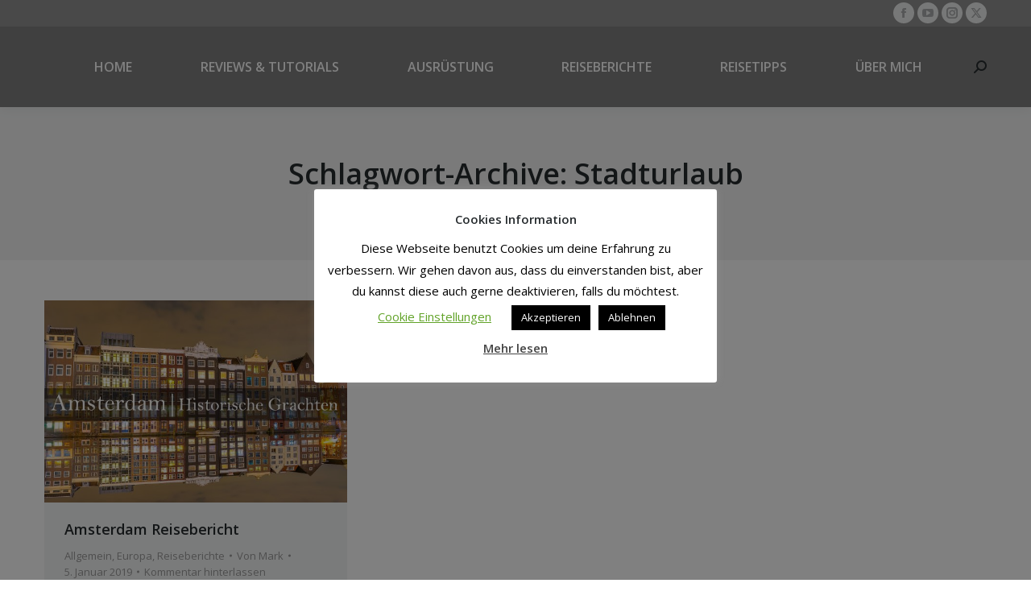

--- FILE ---
content_type: text/html; charset=UTF-8
request_url: http://markdeu.com/tag/stadturlaub/
body_size: 17469
content:
<!DOCTYPE html>
<!--[if !(IE 6) | !(IE 7) | !(IE 8)  ]><!-->
<html lang="de-DE" class="no-js">
<!--<![endif]-->
<head>
	<meta charset="UTF-8" />
		<meta name="theme-color" content="#0ca2e0"/>	<link rel="profile" href="https://gmpg.org/xfn/11" />
	<meta name='robots' content='index, follow, max-image-preview:large, max-snippet:-1, max-video-preview:-1' />

	<!-- This site is optimized with the Yoast SEO plugin v23.3 - https://yoast.com/wordpress/plugins/seo/ -->
	<title>Stadturlaub Archive - MarkDeu Photography</title>
	<link rel="canonical" href="https://markdeu.com/tag/stadturlaub/" />
	<meta property="og:locale" content="de_DE" />
	<meta property="og:type" content="article" />
	<meta property="og:title" content="Stadturlaub Archive - MarkDeu Photography" />
	<meta property="og:url" content="https://markdeu.com/tag/stadturlaub/" />
	<meta property="og:site_name" content="MarkDeu Photography" />
	<meta name="twitter:card" content="summary_large_image" />
	<meta name="twitter:site" content="@markdeu" />
	<script type="application/ld+json" class="yoast-schema-graph">{"@context":"https://schema.org","@graph":[{"@type":"CollectionPage","@id":"https://markdeu.com/tag/stadturlaub/","url":"https://markdeu.com/tag/stadturlaub/","name":"Stadturlaub Archive - MarkDeu Photography","isPartOf":{"@id":"https://markdeu.com/#website"},"primaryImageOfPage":{"@id":"https://markdeu.com/tag/stadturlaub/#primaryimage"},"image":{"@id":"https://markdeu.com/tag/stadturlaub/#primaryimage"},"thumbnailUrl":"https://markdeu.com/wp-content/uploads/2018/12/Amsterdam-Sehenswürdikgeiten-Reisebericht.jpg","breadcrumb":{"@id":"https://markdeu.com/tag/stadturlaub/#breadcrumb"},"inLanguage":"de-DE"},{"@type":"ImageObject","inLanguage":"de-DE","@id":"https://markdeu.com/tag/stadturlaub/#primaryimage","url":"https://markdeu.com/wp-content/uploads/2018/12/Amsterdam-Sehenswürdikgeiten-Reisebericht.jpg","contentUrl":"https://markdeu.com/wp-content/uploads/2018/12/Amsterdam-Sehenswürdikgeiten-Reisebericht.jpg","width":2000,"height":1333,"caption":"Amsterdam-Sehenswürdikgeiten-Reisebericht"},{"@type":"BreadcrumbList","@id":"https://markdeu.com/tag/stadturlaub/#breadcrumb","itemListElement":[{"@type":"ListItem","position":1,"name":"Home","item":"https://markdeu.com/"},{"@type":"ListItem","position":2,"name":"Stadturlaub"}]},{"@type":"WebSite","@id":"https://markdeu.com/#website","url":"https://markdeu.com/","name":"MarkDeu Photography","description":"Reiseberichte | Reviews | Fotografieren lernen","potentialAction":[{"@type":"SearchAction","target":{"@type":"EntryPoint","urlTemplate":"https://markdeu.com/?s={search_term_string}"},"query-input":"required name=search_term_string"}],"inLanguage":"de-DE"}]}</script>
	<!-- / Yoast SEO plugin. -->


<link rel='dns-prefetch' href='//maps.googleapis.com' />
<link rel='dns-prefetch' href='//fonts.googleapis.com' />
<link rel="alternate" type="application/rss+xml" title="MarkDeu Photography &raquo; Feed" href="https://markdeu.com/feed/" />
<link rel="alternate" type="application/rss+xml" title="MarkDeu Photography &raquo; Kommentar-Feed" href="https://markdeu.com/comments/feed/" />
<link rel="alternate" type="application/rss+xml" title="MarkDeu Photography &raquo; Stadturlaub Schlagwort-Feed" href="https://markdeu.com/tag/stadturlaub/feed/" />
<link rel='stylesheet' id='sbi_styles-css' href='http://markdeu.com/wp-content/plugins/instagram-feed/css/sbi-styles.min.css?ver=6.5.0' media='all' />
<link rel='stylesheet' id='wp-block-library-css' href='http://markdeu.com/wp-includes/css/dist/block-library/style.min.css?ver=6.6.1' media='all' />
<style id='wp-block-library-theme-inline-css'>
.wp-block-audio :where(figcaption){color:#555;font-size:13px;text-align:center}.is-dark-theme .wp-block-audio :where(figcaption){color:#ffffffa6}.wp-block-audio{margin:0 0 1em}.wp-block-code{border:1px solid #ccc;border-radius:4px;font-family:Menlo,Consolas,monaco,monospace;padding:.8em 1em}.wp-block-embed :where(figcaption){color:#555;font-size:13px;text-align:center}.is-dark-theme .wp-block-embed :where(figcaption){color:#ffffffa6}.wp-block-embed{margin:0 0 1em}.blocks-gallery-caption{color:#555;font-size:13px;text-align:center}.is-dark-theme .blocks-gallery-caption{color:#ffffffa6}:root :where(.wp-block-image figcaption){color:#555;font-size:13px;text-align:center}.is-dark-theme :root :where(.wp-block-image figcaption){color:#ffffffa6}.wp-block-image{margin:0 0 1em}.wp-block-pullquote{border-bottom:4px solid;border-top:4px solid;color:currentColor;margin-bottom:1.75em}.wp-block-pullquote cite,.wp-block-pullquote footer,.wp-block-pullquote__citation{color:currentColor;font-size:.8125em;font-style:normal;text-transform:uppercase}.wp-block-quote{border-left:.25em solid;margin:0 0 1.75em;padding-left:1em}.wp-block-quote cite,.wp-block-quote footer{color:currentColor;font-size:.8125em;font-style:normal;position:relative}.wp-block-quote.has-text-align-right{border-left:none;border-right:.25em solid;padding-left:0;padding-right:1em}.wp-block-quote.has-text-align-center{border:none;padding-left:0}.wp-block-quote.is-large,.wp-block-quote.is-style-large,.wp-block-quote.is-style-plain{border:none}.wp-block-search .wp-block-search__label{font-weight:700}.wp-block-search__button{border:1px solid #ccc;padding:.375em .625em}:where(.wp-block-group.has-background){padding:1.25em 2.375em}.wp-block-separator.has-css-opacity{opacity:.4}.wp-block-separator{border:none;border-bottom:2px solid;margin-left:auto;margin-right:auto}.wp-block-separator.has-alpha-channel-opacity{opacity:1}.wp-block-separator:not(.is-style-wide):not(.is-style-dots){width:100px}.wp-block-separator.has-background:not(.is-style-dots){border-bottom:none;height:1px}.wp-block-separator.has-background:not(.is-style-wide):not(.is-style-dots){height:2px}.wp-block-table{margin:0 0 1em}.wp-block-table td,.wp-block-table th{word-break:normal}.wp-block-table :where(figcaption){color:#555;font-size:13px;text-align:center}.is-dark-theme .wp-block-table :where(figcaption){color:#ffffffa6}.wp-block-video :where(figcaption){color:#555;font-size:13px;text-align:center}.is-dark-theme .wp-block-video :where(figcaption){color:#ffffffa6}.wp-block-video{margin:0 0 1em}:root :where(.wp-block-template-part.has-background){margin-bottom:0;margin-top:0;padding:1.25em 2.375em}
</style>
<style id='classic-theme-styles-inline-css'>
/*! This file is auto-generated */
.wp-block-button__link{color:#fff;background-color:#32373c;border-radius:9999px;box-shadow:none;text-decoration:none;padding:calc(.667em + 2px) calc(1.333em + 2px);font-size:1.125em}.wp-block-file__button{background:#32373c;color:#fff;text-decoration:none}
</style>
<style id='global-styles-inline-css'>
:root{--wp--preset--aspect-ratio--square: 1;--wp--preset--aspect-ratio--4-3: 4/3;--wp--preset--aspect-ratio--3-4: 3/4;--wp--preset--aspect-ratio--3-2: 3/2;--wp--preset--aspect-ratio--2-3: 2/3;--wp--preset--aspect-ratio--16-9: 16/9;--wp--preset--aspect-ratio--9-16: 9/16;--wp--preset--color--black: #000000;--wp--preset--color--cyan-bluish-gray: #abb8c3;--wp--preset--color--white: #FFF;--wp--preset--color--pale-pink: #f78da7;--wp--preset--color--vivid-red: #cf2e2e;--wp--preset--color--luminous-vivid-orange: #ff6900;--wp--preset--color--luminous-vivid-amber: #fcb900;--wp--preset--color--light-green-cyan: #7bdcb5;--wp--preset--color--vivid-green-cyan: #00d084;--wp--preset--color--pale-cyan-blue: #8ed1fc;--wp--preset--color--vivid-cyan-blue: #0693e3;--wp--preset--color--vivid-purple: #9b51e0;--wp--preset--color--accent: #0ca2e0;--wp--preset--color--dark-gray: #111;--wp--preset--color--light-gray: #767676;--wp--preset--gradient--vivid-cyan-blue-to-vivid-purple: linear-gradient(135deg,rgba(6,147,227,1) 0%,rgb(155,81,224) 100%);--wp--preset--gradient--light-green-cyan-to-vivid-green-cyan: linear-gradient(135deg,rgb(122,220,180) 0%,rgb(0,208,130) 100%);--wp--preset--gradient--luminous-vivid-amber-to-luminous-vivid-orange: linear-gradient(135deg,rgba(252,185,0,1) 0%,rgba(255,105,0,1) 100%);--wp--preset--gradient--luminous-vivid-orange-to-vivid-red: linear-gradient(135deg,rgba(255,105,0,1) 0%,rgb(207,46,46) 100%);--wp--preset--gradient--very-light-gray-to-cyan-bluish-gray: linear-gradient(135deg,rgb(238,238,238) 0%,rgb(169,184,195) 100%);--wp--preset--gradient--cool-to-warm-spectrum: linear-gradient(135deg,rgb(74,234,220) 0%,rgb(151,120,209) 20%,rgb(207,42,186) 40%,rgb(238,44,130) 60%,rgb(251,105,98) 80%,rgb(254,248,76) 100%);--wp--preset--gradient--blush-light-purple: linear-gradient(135deg,rgb(255,206,236) 0%,rgb(152,150,240) 100%);--wp--preset--gradient--blush-bordeaux: linear-gradient(135deg,rgb(254,205,165) 0%,rgb(254,45,45) 50%,rgb(107,0,62) 100%);--wp--preset--gradient--luminous-dusk: linear-gradient(135deg,rgb(255,203,112) 0%,rgb(199,81,192) 50%,rgb(65,88,208) 100%);--wp--preset--gradient--pale-ocean: linear-gradient(135deg,rgb(255,245,203) 0%,rgb(182,227,212) 50%,rgb(51,167,181) 100%);--wp--preset--gradient--electric-grass: linear-gradient(135deg,rgb(202,248,128) 0%,rgb(113,206,126) 100%);--wp--preset--gradient--midnight: linear-gradient(135deg,rgb(2,3,129) 0%,rgb(40,116,252) 100%);--wp--preset--font-size--small: 13px;--wp--preset--font-size--medium: 20px;--wp--preset--font-size--large: 36px;--wp--preset--font-size--x-large: 42px;--wp--preset--spacing--20: 0.44rem;--wp--preset--spacing--30: 0.67rem;--wp--preset--spacing--40: 1rem;--wp--preset--spacing--50: 1.5rem;--wp--preset--spacing--60: 2.25rem;--wp--preset--spacing--70: 3.38rem;--wp--preset--spacing--80: 5.06rem;--wp--preset--shadow--natural: 6px 6px 9px rgba(0, 0, 0, 0.2);--wp--preset--shadow--deep: 12px 12px 50px rgba(0, 0, 0, 0.4);--wp--preset--shadow--sharp: 6px 6px 0px rgba(0, 0, 0, 0.2);--wp--preset--shadow--outlined: 6px 6px 0px -3px rgba(255, 255, 255, 1), 6px 6px rgba(0, 0, 0, 1);--wp--preset--shadow--crisp: 6px 6px 0px rgba(0, 0, 0, 1);}:where(.is-layout-flex){gap: 0.5em;}:where(.is-layout-grid){gap: 0.5em;}body .is-layout-flex{display: flex;}.is-layout-flex{flex-wrap: wrap;align-items: center;}.is-layout-flex > :is(*, div){margin: 0;}body .is-layout-grid{display: grid;}.is-layout-grid > :is(*, div){margin: 0;}:where(.wp-block-columns.is-layout-flex){gap: 2em;}:where(.wp-block-columns.is-layout-grid){gap: 2em;}:where(.wp-block-post-template.is-layout-flex){gap: 1.25em;}:where(.wp-block-post-template.is-layout-grid){gap: 1.25em;}.has-black-color{color: var(--wp--preset--color--black) !important;}.has-cyan-bluish-gray-color{color: var(--wp--preset--color--cyan-bluish-gray) !important;}.has-white-color{color: var(--wp--preset--color--white) !important;}.has-pale-pink-color{color: var(--wp--preset--color--pale-pink) !important;}.has-vivid-red-color{color: var(--wp--preset--color--vivid-red) !important;}.has-luminous-vivid-orange-color{color: var(--wp--preset--color--luminous-vivid-orange) !important;}.has-luminous-vivid-amber-color{color: var(--wp--preset--color--luminous-vivid-amber) !important;}.has-light-green-cyan-color{color: var(--wp--preset--color--light-green-cyan) !important;}.has-vivid-green-cyan-color{color: var(--wp--preset--color--vivid-green-cyan) !important;}.has-pale-cyan-blue-color{color: var(--wp--preset--color--pale-cyan-blue) !important;}.has-vivid-cyan-blue-color{color: var(--wp--preset--color--vivid-cyan-blue) !important;}.has-vivid-purple-color{color: var(--wp--preset--color--vivid-purple) !important;}.has-black-background-color{background-color: var(--wp--preset--color--black) !important;}.has-cyan-bluish-gray-background-color{background-color: var(--wp--preset--color--cyan-bluish-gray) !important;}.has-white-background-color{background-color: var(--wp--preset--color--white) !important;}.has-pale-pink-background-color{background-color: var(--wp--preset--color--pale-pink) !important;}.has-vivid-red-background-color{background-color: var(--wp--preset--color--vivid-red) !important;}.has-luminous-vivid-orange-background-color{background-color: var(--wp--preset--color--luminous-vivid-orange) !important;}.has-luminous-vivid-amber-background-color{background-color: var(--wp--preset--color--luminous-vivid-amber) !important;}.has-light-green-cyan-background-color{background-color: var(--wp--preset--color--light-green-cyan) !important;}.has-vivid-green-cyan-background-color{background-color: var(--wp--preset--color--vivid-green-cyan) !important;}.has-pale-cyan-blue-background-color{background-color: var(--wp--preset--color--pale-cyan-blue) !important;}.has-vivid-cyan-blue-background-color{background-color: var(--wp--preset--color--vivid-cyan-blue) !important;}.has-vivid-purple-background-color{background-color: var(--wp--preset--color--vivid-purple) !important;}.has-black-border-color{border-color: var(--wp--preset--color--black) !important;}.has-cyan-bluish-gray-border-color{border-color: var(--wp--preset--color--cyan-bluish-gray) !important;}.has-white-border-color{border-color: var(--wp--preset--color--white) !important;}.has-pale-pink-border-color{border-color: var(--wp--preset--color--pale-pink) !important;}.has-vivid-red-border-color{border-color: var(--wp--preset--color--vivid-red) !important;}.has-luminous-vivid-orange-border-color{border-color: var(--wp--preset--color--luminous-vivid-orange) !important;}.has-luminous-vivid-amber-border-color{border-color: var(--wp--preset--color--luminous-vivid-amber) !important;}.has-light-green-cyan-border-color{border-color: var(--wp--preset--color--light-green-cyan) !important;}.has-vivid-green-cyan-border-color{border-color: var(--wp--preset--color--vivid-green-cyan) !important;}.has-pale-cyan-blue-border-color{border-color: var(--wp--preset--color--pale-cyan-blue) !important;}.has-vivid-cyan-blue-border-color{border-color: var(--wp--preset--color--vivid-cyan-blue) !important;}.has-vivid-purple-border-color{border-color: var(--wp--preset--color--vivid-purple) !important;}.has-vivid-cyan-blue-to-vivid-purple-gradient-background{background: var(--wp--preset--gradient--vivid-cyan-blue-to-vivid-purple) !important;}.has-light-green-cyan-to-vivid-green-cyan-gradient-background{background: var(--wp--preset--gradient--light-green-cyan-to-vivid-green-cyan) !important;}.has-luminous-vivid-amber-to-luminous-vivid-orange-gradient-background{background: var(--wp--preset--gradient--luminous-vivid-amber-to-luminous-vivid-orange) !important;}.has-luminous-vivid-orange-to-vivid-red-gradient-background{background: var(--wp--preset--gradient--luminous-vivid-orange-to-vivid-red) !important;}.has-very-light-gray-to-cyan-bluish-gray-gradient-background{background: var(--wp--preset--gradient--very-light-gray-to-cyan-bluish-gray) !important;}.has-cool-to-warm-spectrum-gradient-background{background: var(--wp--preset--gradient--cool-to-warm-spectrum) !important;}.has-blush-light-purple-gradient-background{background: var(--wp--preset--gradient--blush-light-purple) !important;}.has-blush-bordeaux-gradient-background{background: var(--wp--preset--gradient--blush-bordeaux) !important;}.has-luminous-dusk-gradient-background{background: var(--wp--preset--gradient--luminous-dusk) !important;}.has-pale-ocean-gradient-background{background: var(--wp--preset--gradient--pale-ocean) !important;}.has-electric-grass-gradient-background{background: var(--wp--preset--gradient--electric-grass) !important;}.has-midnight-gradient-background{background: var(--wp--preset--gradient--midnight) !important;}.has-small-font-size{font-size: var(--wp--preset--font-size--small) !important;}.has-medium-font-size{font-size: var(--wp--preset--font-size--medium) !important;}.has-large-font-size{font-size: var(--wp--preset--font-size--large) !important;}.has-x-large-font-size{font-size: var(--wp--preset--font-size--x-large) !important;}
:where(.wp-block-post-template.is-layout-flex){gap: 1.25em;}:where(.wp-block-post-template.is-layout-grid){gap: 1.25em;}
:where(.wp-block-columns.is-layout-flex){gap: 2em;}:where(.wp-block-columns.is-layout-grid){gap: 2em;}
:root :where(.wp-block-pullquote){font-size: 1.5em;line-height: 1.6;}
</style>
<link rel='stylesheet' id='cookie-law-info-css' href='http://markdeu.com/wp-content/plugins/cookie-law-info/legacy/public/css/cookie-law-info-public.css?ver=3.2.6' media='all' />
<link rel='stylesheet' id='cookie-law-info-gdpr-css' href='http://markdeu.com/wp-content/plugins/cookie-law-info/legacy/public/css/cookie-law-info-gdpr.css?ver=3.2.6' media='all' />
<link rel='stylesheet' id='stcr-font-awesome-css' href='http://markdeu.com/wp-content/plugins/subscribe-to-comments-reloaded/includes/css/font-awesome.min.css?ver=6.6.1' media='all' />
<link rel='stylesheet' id='stcr-style-css' href='http://markdeu.com/wp-content/plugins/subscribe-to-comments-reloaded/includes/css/stcr-style.css?ver=6.6.1' media='all' />
<link rel='stylesheet' id='the7-font-css' href='http://markdeu.com/wp-content/themes/dt-the7/fonts/icomoon-the7-font/icomoon-the7-font.min.css?ver=11.16.0.1' media='all' />
<link rel='stylesheet' id='the7-awesome-fonts-css' href='http://markdeu.com/wp-content/themes/dt-the7/fonts/FontAwesome/css/all.min.css?ver=11.16.0.1' media='all' />
<link rel='stylesheet' id='the7-awesome-fonts-back-css' href='http://markdeu.com/wp-content/themes/dt-the7/fonts/FontAwesome/back-compat.min.css?ver=11.16.0.1' media='all' />
<link rel='stylesheet' id='the7-Defaults-css' href='http://markdeu.com/wp-content/uploads/smile_fonts/Defaults/Defaults.css?ver=6.6.1' media='all' />
<link rel='stylesheet' id='js_composer_front-css' href='//markdeu.com/wp-content/uploads/js_composer/js_composer_front_custom.css?ver=7.8' media='all' />
<link rel='stylesheet' id='dt-web-fonts-css' href='https://fonts.googleapis.com/css?family=Open+Sans:400,600,700' media='all' />
<link rel='stylesheet' id='dt-main-css' href='http://markdeu.com/wp-content/themes/dt-the7/css/main.min.css?ver=11.16.0.1' media='all' />
<style id='dt-main-inline-css'>
body #load {
  display: block;
  height: 100%;
  overflow: hidden;
  position: fixed;
  width: 100%;
  z-index: 9901;
  opacity: 1;
  visibility: visible;
  transition: all .35s ease-out;
}
.load-wrap {
  width: 100%;
  height: 100%;
  background-position: center center;
  background-repeat: no-repeat;
  text-align: center;
  display: -ms-flexbox;
  display: -ms-flex;
  display: flex;
  -ms-align-items: center;
  -ms-flex-align: center;
  align-items: center;
  -ms-flex-flow: column wrap;
  flex-flow: column wrap;
  -ms-flex-pack: center;
  -ms-justify-content: center;
  justify-content: center;
}
.load-wrap > svg {
  position: absolute;
  top: 50%;
  left: 50%;
  transform: translate(-50%,-50%);
}
#load {
  background: var(--the7-elementor-beautiful-loading-bg,transparent linear-gradient(135deg, rgba(46,221,237,0.96) 30%, rgba(0,132,187,0.96) 100%));
  --the7-beautiful-spinner-color2: var(--the7-beautiful-spinner-color,#ffffff);
}

</style>
<link rel='stylesheet' id='the7-custom-scrollbar-css' href='http://markdeu.com/wp-content/themes/dt-the7/lib/custom-scrollbar/custom-scrollbar.min.css?ver=11.16.0.1' media='all' />
<link rel='stylesheet' id='the7-wpbakery-css' href='http://markdeu.com/wp-content/themes/dt-the7/css/wpbakery.min.css?ver=11.16.0.1' media='all' />
<link rel='stylesheet' id='the7-core-css' href='http://markdeu.com/wp-content/plugins/dt-the7-core/assets/css/post-type.min.css?ver=2.7.10' media='all' />
<link rel='stylesheet' id='the7-css-vars-css' href='http://markdeu.com/wp-content/uploads/the7-css/css-vars.css?ver=76aa900b980f' media='all' />
<link rel='stylesheet' id='dt-custom-css' href='http://markdeu.com/wp-content/uploads/the7-css/custom.css?ver=76aa900b980f' media='all' />
<link rel='stylesheet' id='the7-mega-menu-css' href='http://markdeu.com/wp-content/uploads/the7-css/mega-menu.css?ver=76aa900b980f' media='all' />
<link rel='stylesheet' id='the7-elements-albums-portfolio-css' href='http://markdeu.com/wp-content/uploads/the7-css/the7-elements-albums-portfolio.css?ver=76aa900b980f' media='all' />
<link rel='stylesheet' id='the7-elements-css' href='http://markdeu.com/wp-content/uploads/the7-css/post-type-dynamic.css?ver=76aa900b980f' media='all' />
<link rel='stylesheet' id='style-css' href='http://markdeu.com/wp-content/themes/dt-the7/style.css?ver=11.16.0.1' media='all' />
<link rel='stylesheet' id='ultimate-vc-addons-style-min-css' href='http://markdeu.com/wp-content/plugins/Ultimate_VC_Addons/assets/min-css/ultimate.min.css?ver=3.19.22' media='all' />
<link rel='stylesheet' id='ultimate-vc-addons-icons-css' href='http://markdeu.com/wp-content/plugins/Ultimate_VC_Addons/assets/css/icons.css?ver=3.19.22' media='all' />
<link rel='stylesheet' id='ultimate-vc-addons-vidcons-css' href='http://markdeu.com/wp-content/plugins/Ultimate_VC_Addons/assets/fonts/vidcons.css?ver=3.19.22' media='all' />
<script src="http://markdeu.com/wp-includes/js/jquery/jquery.min.js?ver=3.7.1" id="jquery-core-js"></script>
<script src="http://markdeu.com/wp-includes/js/jquery/jquery-migrate.min.js?ver=3.4.1" id="jquery-migrate-js"></script>
<script id="cookie-law-info-js-extra">
var Cli_Data = {"nn_cookie_ids":[],"cookielist":[],"non_necessary_cookies":[],"ccpaEnabled":"","ccpaRegionBased":"","ccpaBarEnabled":"","strictlyEnabled":["necessary","obligatoire"],"ccpaType":"gdpr","js_blocking":"","custom_integration":"","triggerDomRefresh":"","secure_cookies":""};
var cli_cookiebar_settings = {"animate_speed_hide":"500","animate_speed_show":"500","background":"#FFF","border":"#b1a6a6c2","border_on":"","button_1_button_colour":"#000","button_1_button_hover":"#000000","button_1_link_colour":"#ffffff","button_1_as_button":"1","button_1_new_win":"","button_2_button_colour":"#333","button_2_button_hover":"#292929","button_2_link_colour":"#444","button_2_as_button":"","button_2_hidebar":"","button_3_button_colour":"#000","button_3_button_hover":"#000000","button_3_link_colour":"#fff","button_3_as_button":"1","button_3_new_win":"","button_4_button_colour":"#000","button_4_button_hover":"#000000","button_4_link_colour":"#62a329","button_4_as_button":"","button_7_button_colour":"#61a229","button_7_button_hover":"#4e8221","button_7_link_colour":"#fff","button_7_as_button":"1","button_7_new_win":"","font_family":"inherit","header_fix":"","notify_animate_hide":"1","notify_animate_show":"1","notify_div_id":"#cookie-law-info-bar","notify_position_horizontal":"right","notify_position_vertical":"bottom","scroll_close":"","scroll_close_reload":"","accept_close_reload":"1","reject_close_reload":"1","showagain_tab":"1","showagain_background":"#fff","showagain_border":"#000","showagain_div_id":"#cookie-law-info-again","showagain_x_position":"100px","text":"#000","show_once_yn":"","show_once":"10000","logging_on":"","as_popup":"","popup_overlay":"1","bar_heading_text":"Cookies Information","cookie_bar_as":"popup","popup_showagain_position":"bottom-right","widget_position":"left"};
var log_object = {"ajax_url":"https:\/\/markdeu.com\/wp-admin\/admin-ajax.php"};
</script>
<script src="http://markdeu.com/wp-content/plugins/cookie-law-info/legacy/public/js/cookie-law-info-public.js?ver=3.2.6" id="cookie-law-info-js"></script>
<script src="//markdeu.com/wp-content/plugins/revslider/sr6/assets/js/rbtools.min.js?ver=6.7.18" async id="tp-tools-js"></script>
<script src="//markdeu.com/wp-content/plugins/revslider/sr6/assets/js/rs6.min.js?ver=6.7.18" async id="revmin-js"></script>
<script id="dt-above-fold-js-extra">
var dtLocal = {"themeUrl":"http:\/\/markdeu.com\/wp-content\/themes\/dt-the7","passText":"Um diesen gesch\u00fctzten Eintrag anzusehen, geben Sie bitte das Passwort ein:","moreButtonText":{"loading":"Lade...","loadMore":"Mehr laden"},"postID":"17579","ajaxurl":"https:\/\/markdeu.com\/wp-admin\/admin-ajax.php","REST":{"baseUrl":"https:\/\/markdeu.com\/wp-json\/the7\/v1","endpoints":{"sendMail":"\/send-mail"}},"contactMessages":{"required":"One or more fields have an error. Please check and try again.","terms":"Please accept the privacy policy.","fillTheCaptchaError":"Please, fill the captcha."},"captchaSiteKey":"","ajaxNonce":"8cf856583d","pageData":{"type":"archive","template":"archive","layout":"masonry"},"themeSettings":{"smoothScroll":"off","lazyLoading":false,"desktopHeader":{"height":100},"ToggleCaptionEnabled":"disabled","ToggleCaption":"Navigation","floatingHeader":{"showAfter":140,"showMenu":true,"height":60,"logo":{"showLogo":true,"html":"<img class=\" preload-me\" src=\"https:\/\/markdeu.com\/wp-content\/uploads\/2016\/03\/HD_MD_80.png\" srcset=\"https:\/\/markdeu.com\/wp-content\/uploads\/2016\/03\/HD_MD_80.png 80w, https:\/\/markdeu.com\/wp-content\/uploads\/2016\/02\/MDx120.png 120w\" width=\"80\" height=\"80\"   sizes=\"80px\" alt=\"MarkDeu Photography\" \/>","url":"https:\/\/markdeu.com\/"}},"topLine":{"floatingTopLine":{"logo":{"showLogo":false,"html":""}}},"mobileHeader":{"firstSwitchPoint":1040,"secondSwitchPoint":800,"firstSwitchPointHeight":60,"secondSwitchPointHeight":60,"mobileToggleCaptionEnabled":"disabled","mobileToggleCaption":"Menu"},"stickyMobileHeaderFirstSwitch":{"logo":{"html":""}},"stickyMobileHeaderSecondSwitch":{"logo":{"html":"<img class=\" preload-me\" src=\"https:\/\/markdeu.com\/wp-content\/uploads\/2016\/03\/HD_MD_80.png\" srcset=\"https:\/\/markdeu.com\/wp-content\/uploads\/2016\/03\/HD_MD_80.png 80w, https:\/\/markdeu.com\/wp-content\/uploads\/2016\/03\/HD_MD_80.png 80w\" width=\"80\" height=\"80\"   sizes=\"80px\" alt=\"MarkDeu Photography\" \/>"}},"sidebar":{"switchPoint":970},"boxedWidth":"1280px"},"VCMobileScreenWidth":"768"};
var dtShare = {"shareButtonText":{"facebook":"Share on Facebook","twitter":"Share on X","pinterest":"Pin it","linkedin":"Share on Linkedin","whatsapp":"Share on Whatsapp"},"overlayOpacity":"85"};
</script>
<script src="http://markdeu.com/wp-content/themes/dt-the7/js/above-the-fold.min.js?ver=11.16.0.1" id="dt-above-fold-js"></script>
<script src="http://markdeu.com/wp-content/plugins/Ultimate_VC_Addons/assets/min-js/modernizr-custom.min.js?ver=3.19.22" id="ultimate-vc-addons-modernizr-js"></script>
<script src="http://markdeu.com/wp-content/plugins/Ultimate_VC_Addons/assets/min-js/jquery-ui.min.js?ver=3.19.22" id="jquery_ui-js"></script>
<script src="https://maps.googleapis.com/maps/api/js" id="ultimate-vc-addons-googleapis-js"></script>
<script src="http://markdeu.com/wp-includes/js/jquery/ui/core.min.js?ver=1.13.3" id="jquery-ui-core-js"></script>
<script src="http://markdeu.com/wp-content/plugins/Ultimate_VC_Addons/assets/min-js/ultimate.min.js?ver=3.19.22" id="ultimate-vc-addons-script-js"></script>
<script src="http://markdeu.com/wp-content/plugins/Ultimate_VC_Addons/assets/min-js/modal-all.min.js?ver=3.19.22" id="ultimate-vc-addons-modal-all-js"></script>
<script src="http://markdeu.com/wp-content/plugins/Ultimate_VC_Addons/assets/min-js/jparallax.min.js?ver=3.19.22" id="ultimate-vc-addons-jquery.shake-js"></script>
<script src="http://markdeu.com/wp-content/plugins/Ultimate_VC_Addons/assets/min-js/vhparallax.min.js?ver=3.19.22" id="ultimate-vc-addons-jquery.vhparallax-js"></script>
<script src="http://markdeu.com/wp-content/plugins/Ultimate_VC_Addons/assets/min-js/ultimate_bg.min.js?ver=3.19.22" id="ultimate-vc-addons-row-bg-js"></script>
<script src="http://markdeu.com/wp-content/plugins/Ultimate_VC_Addons/assets/min-js/mb-YTPlayer.min.js?ver=3.19.22" id="ultimate-vc-addons-jquery.ytplayer-js"></script>
<script></script><link rel="https://api.w.org/" href="https://markdeu.com/wp-json/" /><link rel="alternate" title="JSON" type="application/json" href="https://markdeu.com/wp-json/wp/v2/tags/400" /><link rel="EditURI" type="application/rsd+xml" title="RSD" href="https://markdeu.com/xmlrpc.php?rsd" />
<meta name="generator" content="WordPress 6.6.1" />
<meta name="generator" content="Powered by WPBakery Page Builder - drag and drop page builder for WordPress."/>
<meta name="generator" content="Powered by Slider Revolution 6.7.18 - responsive, Mobile-Friendly Slider Plugin for WordPress with comfortable drag and drop interface." />
<script type="text/javascript" id="the7-loader-script">
document.addEventListener("DOMContentLoaded", function(event) {
	var load = document.getElementById("load");
	if(!load.classList.contains('loader-removed')){
		var removeLoading = setTimeout(function() {
			load.className += " loader-removed";
		}, 300);
	}
});
</script>
		<link rel="icon" href="http://markdeu.com/wp-content/uploads/2016/02/Logo32.png" type="image/png" sizes="16x16"/><link rel="icon" href="http://markdeu.com/wp-content/uploads/2016/02/Logo32.png" type="image/png" sizes="32x32"/><link rel="apple-touch-icon" href="http://markdeu.com/wp-content/uploads/2016/02/Logo32.png"><link rel="apple-touch-icon" sizes="76x76" href="http://markdeu.com/wp-content/uploads/2016/03/HD_MD_80.png"><link rel="apple-touch-icon" sizes="120x120" href="http://markdeu.com/wp-content/uploads/2016/02/Logo32.png"><link rel="apple-touch-icon" sizes="152x152" href="http://markdeu.com/wp-content/uploads/2016/02/MDpx150.png"><script>function setREVStartSize(e){
			//window.requestAnimationFrame(function() {
				window.RSIW = window.RSIW===undefined ? window.innerWidth : window.RSIW;
				window.RSIH = window.RSIH===undefined ? window.innerHeight : window.RSIH;
				try {
					var pw = document.getElementById(e.c).parentNode.offsetWidth,
						newh;
					pw = pw===0 || isNaN(pw) || (e.l=="fullwidth" || e.layout=="fullwidth") ? window.RSIW : pw;
					e.tabw = e.tabw===undefined ? 0 : parseInt(e.tabw);
					e.thumbw = e.thumbw===undefined ? 0 : parseInt(e.thumbw);
					e.tabh = e.tabh===undefined ? 0 : parseInt(e.tabh);
					e.thumbh = e.thumbh===undefined ? 0 : parseInt(e.thumbh);
					e.tabhide = e.tabhide===undefined ? 0 : parseInt(e.tabhide);
					e.thumbhide = e.thumbhide===undefined ? 0 : parseInt(e.thumbhide);
					e.mh = e.mh===undefined || e.mh=="" || e.mh==="auto" ? 0 : parseInt(e.mh,0);
					if(e.layout==="fullscreen" || e.l==="fullscreen")
						newh = Math.max(e.mh,window.RSIH);
					else{
						e.gw = Array.isArray(e.gw) ? e.gw : [e.gw];
						for (var i in e.rl) if (e.gw[i]===undefined || e.gw[i]===0) e.gw[i] = e.gw[i-1];
						e.gh = e.el===undefined || e.el==="" || (Array.isArray(e.el) && e.el.length==0)? e.gh : e.el;
						e.gh = Array.isArray(e.gh) ? e.gh : [e.gh];
						for (var i in e.rl) if (e.gh[i]===undefined || e.gh[i]===0) e.gh[i] = e.gh[i-1];
											
						var nl = new Array(e.rl.length),
							ix = 0,
							sl;
						e.tabw = e.tabhide>=pw ? 0 : e.tabw;
						e.thumbw = e.thumbhide>=pw ? 0 : e.thumbw;
						e.tabh = e.tabhide>=pw ? 0 : e.tabh;
						e.thumbh = e.thumbhide>=pw ? 0 : e.thumbh;
						for (var i in e.rl) nl[i] = e.rl[i]<window.RSIW ? 0 : e.rl[i];
						sl = nl[0];
						for (var i in nl) if (sl>nl[i] && nl[i]>0) { sl = nl[i]; ix=i;}
						var m = pw>(e.gw[ix]+e.tabw+e.thumbw) ? 1 : (pw-(e.tabw+e.thumbw)) / (e.gw[ix]);
						newh =  (e.gh[ix] * m) + (e.tabh + e.thumbh);
					}
					var el = document.getElementById(e.c);
					if (el!==null && el) el.style.height = newh+"px";
					el = document.getElementById(e.c+"_wrapper");
					if (el!==null && el) {
						el.style.height = newh+"px";
						el.style.display = "block";
					}
				} catch(e){
					console.log("Failure at Presize of Slider:" + e)
				}
			//});
		  };</script>
<noscript><style> .wpb_animate_when_almost_visible { opacity: 1; }</style></noscript><script>
  (function(i,s,o,g,r,a,m){i['GoogleAnalyticsObject']=r;i[r]=i[r]||function(){
  (i[r].q=i[r].q||[]).push(arguments)},i[r].l=1*new Date();a=s.createElement(o),
  m=s.getElementsByTagName(o)[0];a.async=1;a.src=g;m.parentNode.insertBefore(a,m)
  })(window,document,'script','https://www.google-analytics.com/analytics.js','ga');

  ga('create', 'UA-77122231-1', 'auto');
  ga('set', 'anonymizeIp', true);
  ga('send', 'pageview');

</script><style id='the7-custom-inline-css' type='text/css'>
/*breadcrumbs background color*/
.page-title .breadcrumbs {
background-color: rgba(0, 0, 0, 0.05);

</style>
</head>
<body id="the7-body" class="archive tag tag-stadturlaub tag-400 wp-embed-responsive the7-core-ver-2.7.10 layout-masonry description-under-image responsive-off right-mobile-menu-close-icon ouside-menu-close-icon mobile-hamburger-close-bg-enable mobile-hamburger-close-bg-hover-enable  fade-medium-mobile-menu-close-icon fade-medium-menu-close-icon accent-gradient srcset-enabled btn-flat custom-btn-color custom-btn-hover-color phantom-sticky phantom-shadow-decoration phantom-custom-logo-on sticky-mobile-header top-header first-switch-logo-left first-switch-menu-right second-switch-logo-left second-switch-menu-right layzr-loading-on no-avatars popup-message-style the7-ver-11.16.0.1 dt-fa-compatibility wpb-js-composer js-comp-ver-7.8 vc_responsive">
<!-- The7 11.16.0.1 -->
<div id="load" class="spinner-loader">
	<div class="load-wrap"><style type="text/css">
    [class*="the7-spinner-animate-"]{
        animation: spinner-animation 1s cubic-bezier(1,1,1,1) infinite;
        x:46.5px;
        y:40px;
        width:7px;
        height:20px;
        fill:var(--the7-beautiful-spinner-color2);
        opacity: 0.2;
    }
    .the7-spinner-animate-2{
        animation-delay: 0.083s;
    }
    .the7-spinner-animate-3{
        animation-delay: 0.166s;
    }
    .the7-spinner-animate-4{
         animation-delay: 0.25s;
    }
    .the7-spinner-animate-5{
         animation-delay: 0.33s;
    }
    .the7-spinner-animate-6{
         animation-delay: 0.416s;
    }
    .the7-spinner-animate-7{
         animation-delay: 0.5s;
    }
    .the7-spinner-animate-8{
         animation-delay: 0.58s;
    }
    .the7-spinner-animate-9{
         animation-delay: 0.666s;
    }
    .the7-spinner-animate-10{
         animation-delay: 0.75s;
    }
    .the7-spinner-animate-11{
        animation-delay: 0.83s;
    }
    .the7-spinner-animate-12{
        animation-delay: 0.916s;
    }
    @keyframes spinner-animation{
        from {
            opacity: 1;
        }
        to{
            opacity: 0;
        }
    }
</style>
<svg width="75px" height="75px" xmlns="http://www.w3.org/2000/svg" viewBox="0 0 100 100" preserveAspectRatio="xMidYMid">
	<rect class="the7-spinner-animate-1" rx="5" ry="5" transform="rotate(0 50 50) translate(0 -30)"></rect>
	<rect class="the7-spinner-animate-2" rx="5" ry="5" transform="rotate(30 50 50) translate(0 -30)"></rect>
	<rect class="the7-spinner-animate-3" rx="5" ry="5" transform="rotate(60 50 50) translate(0 -30)"></rect>
	<rect class="the7-spinner-animate-4" rx="5" ry="5" transform="rotate(90 50 50) translate(0 -30)"></rect>
	<rect class="the7-spinner-animate-5" rx="5" ry="5" transform="rotate(120 50 50) translate(0 -30)"></rect>
	<rect class="the7-spinner-animate-6" rx="5" ry="5" transform="rotate(150 50 50) translate(0 -30)"></rect>
	<rect class="the7-spinner-animate-7" rx="5" ry="5" transform="rotate(180 50 50) translate(0 -30)"></rect>
	<rect class="the7-spinner-animate-8" rx="5" ry="5" transform="rotate(210 50 50) translate(0 -30)"></rect>
	<rect class="the7-spinner-animate-9" rx="5" ry="5" transform="rotate(240 50 50) translate(0 -30)"></rect>
	<rect class="the7-spinner-animate-10" rx="5" ry="5" transform="rotate(270 50 50) translate(0 -30)"></rect>
	<rect class="the7-spinner-animate-11" rx="5" ry="5" transform="rotate(300 50 50) translate(0 -30)"></rect>
	<rect class="the7-spinner-animate-12" rx="5" ry="5" transform="rotate(330 50 50) translate(0 -30)"></rect>
</svg></div>
</div>
<div id="page" >
	<a class="skip-link screen-reader-text" href="#content">Zum Inhalt springen</a>

<div class="masthead inline-header justify widgets full-height shadow-decoration shadow-mobile-header-decoration small-mobile-menu-icon mobile-menu-icon-bg-on mobile-menu-icon-hover-bg-on dt-parent-menu-clickable show-sub-menu-on-hover show-mobile-logo"  role="banner">

	<div class="top-bar top-bar-line-hide">
	<div class="top-bar-bg" ></div>
	<div class="mini-widgets left-widgets"></div><div class="right-widgets mini-widgets"><div class="soc-ico show-on-desktop near-logo-first-switch hide-on-second-switch custom-bg disabled-border border-off hover-accent-bg hover-disabled-border  hover-border-off"><a title="Facebook page opens in new window" href="https://www.facebook.com/markdeuphotography" target="_blank" class="facebook"><span class="soc-font-icon"></span><span class="screen-reader-text">Facebook page opens in new window</span></a><a title="YouTube page opens in new window" href="https://www.youtube.com/markdeus" target="_blank" class="you-tube"><span class="soc-font-icon"></span><span class="screen-reader-text">YouTube page opens in new window</span></a><a title="Instagram page opens in new window" href="https://www.instagram.com/markdeu" target="_blank" class="instagram"><span class="soc-font-icon"></span><span class="screen-reader-text">Instagram page opens in new window</span></a><a title="X page opens in new window" href="https://www.twitter.com/markdeu" target="_blank" class="twitter"><span class="soc-font-icon"></span><span class="screen-reader-text">X page opens in new window</span></a></div></div></div>

	<header class="header-bar">

		<div class="branding">
	<div id="site-title" class="assistive-text">MarkDeu Photography</div>
	<div id="site-description" class="assistive-text">Reiseberichte | Reviews | Fotografieren lernen</div>
	<a class="" href="https://markdeu.com/"><img class="mobile-logo preload-me" src="https://markdeu.com/wp-content/uploads/2016/03/HD_MD_80.png" srcset="https://markdeu.com/wp-content/uploads/2016/03/HD_MD_80.png 80w, https://markdeu.com/wp-content/uploads/2016/03/HD_MD_80.png 80w" width="80" height="80"   sizes="80px" alt="MarkDeu Photography" /></a></div>

		<ul id="primary-menu" class="main-nav underline-decoration upwards-line gradient-hover outside-item-remove-margin"><li class="menu-item menu-item-type-post_type menu-item-object-page menu-item-home menu-item-25 first depth-0"><a href='https://markdeu.com/' data-level='1'><span class="menu-item-text"><span class="menu-text">Home</span></span></a></li> <li class="menu-item menu-item-type-post_type menu-item-object-page menu-item-has-children menu-item-23 has-children depth-0"><a href='https://markdeu.com/reviews/' data-level='1'><span class="menu-item-text"><span class="menu-text">Reviews &#038; Tutorials</span></span></a><ul class="sub-nav gradient-hover level-arrows-on"><li class="menu-item menu-item-type-post_type menu-item-object-page menu-item-has-children menu-item-15813 first has-children depth-1"><a href='https://markdeu.com/reviews/' data-level='2'><span class="menu-item-text"><span class="menu-text">Fotoausrüstung</span></span></a><ul class="sub-nav gradient-hover level-arrows-on"><li class="menu-item menu-item-type-post_type menu-item-object-post menu-item-16701 first depth-2"><a href='https://markdeu.com/kamerazubehoer-und-fotoausruestung/' data-level='3'><span class="menu-item-text"><span class="menu-text">>>> Meine Fotografieausrüstung</span></span></a></li> <li class="menu-item menu-item-type-custom menu-item-object-custom menu-item-15901 depth-2"><a href='http://www.markdeu.com/reviews/?term=7&#038;orderby=date&#038;order=DESC' data-level='3'><span class="menu-item-text"><span class="menu-text">Filter (ND-, UV- Polfilter)</span></span></a></li> <li class="menu-item menu-item-type-post_type menu-item-object-post menu-item-16918 depth-2"><a href='https://markdeu.com/beste-sd-karte/' data-level='3'><span class="menu-item-text"><span class="menu-text">SD-Karten Test</span></span></a></li> <li class="menu-item menu-item-type-custom menu-item-object-custom menu-item-15900 depth-2"><a href='http://www.markdeu.com/reviews/?term=29&#038;orderby=date&#038;order=DESC' data-level='3'><span class="menu-item-text"><span class="menu-text">Blitz &#038; Zubehör</span></span></a></li> <li class="menu-item menu-item-type-post_type menu-item-object-post menu-item-16757 depth-2"><a href='https://markdeu.com/grafiktablett-wacom-intuos-pro/' data-level='3'><span class="menu-item-text"><span class="menu-text">Fotobearbeitung &#038; Grafiktablett</span></span></a></li> <li class="menu-item menu-item-type-custom menu-item-object-custom menu-item-15904 depth-2"><a href='http://www.markdeu.com/reviews/?term=10&#038;orderby=date&#038;order=DESC' data-level='3'><span class="menu-item-text"><span class="menu-text">Rucksäcke &#038; Kamerataschen</span></span></a></li> <li class="menu-item menu-item-type-custom menu-item-object-custom menu-item-15905 depth-2"><a href='http://www.markdeu.com/reviews/?term=8&#038;orderby=date&#038;order=DESC' data-level='3'><span class="menu-item-text"><span class="menu-text">Stativ</span></span></a></li> <li class="menu-item menu-item-type-post_type menu-item-object-post menu-item-15903 depth-2"><a href='https://markdeu.com/bester-kameragurt/' data-level='3'><span class="menu-item-text"><span class="menu-text">Kameragurt</span></span></a></li> <li class="menu-item menu-item-type-custom menu-item-object-custom menu-item-15902 depth-2"><a href='http://www.markdeu.com/reviews/?term=71&#038;orderby=date&#038;order=DESC' data-level='3'><span class="menu-item-text"><span class="menu-text">Interessante Bücher</span></span></a></li> </ul></li> <li class="menu-item menu-item-type-custom menu-item-object-custom menu-item-17485 depth-1"><a href='http://www.markdeu.com/reviews/?term=235&#038;orderby=date&#038;order=DESC' title='Fotografieren lernen' data-level='2'><span class="menu-item-text"><span class="menu-text">Fotografieren lernen</span></span></a></li> <li class="menu-item menu-item-type-custom menu-item-object-custom menu-item-15898 depth-1"><a href='http://www.markdeu.com/reviews/?term=211&#038;orderby=date&#038;order=DESC' data-level='2'><span class="menu-item-text"><span class="menu-text">Apps</span></span></a></li> <li class="menu-item menu-item-type-post_type menu-item-object-page menu-item-16104 depth-1"><a href='https://markdeu.com/lifestyle-produkte/' data-level='2'><span class="menu-item-text"><span class="menu-text">Lifestyle Produkte</span></span></a></li> </ul></li> <li class="menu-item menu-item-type-post_type menu-item-object-post menu-item-17833 depth-0"><a href='https://markdeu.com/kamerazubehoer-und-fotoausruestung/' data-level='1'><span class="menu-item-text"><span class="menu-text">Ausrüstung</span></span></a></li> <li class="menu-item menu-item-type-post_type menu-item-object-page menu-item-410 depth-0"><a href='https://markdeu.com/reiseberichte/' data-level='1'><span class="menu-item-text"><span class="menu-text">Reiseberichte</span></span></a></li> <li class="menu-item menu-item-type-post_type menu-item-object-page menu-item-44 depth-0"><a href='https://markdeu.com/reisetipps/' data-level='1'><span class="menu-item-text"><span class="menu-text">Reisetipps</span></span></a></li> <li class="menu-item menu-item-type-custom menu-item-object-custom menu-item-15048 last depth-0"><a href='http://www.markdeu.com/dt_team/ueber-mich/' data-level='1'><span class="menu-item-text"><span class="menu-text">Über mich</span></span></a></li> </ul>
		<div class="mini-widgets"><div class="mini-search show-on-desktop near-logo-first-switch near-logo-second-switch popup-search custom-icon"><form class="searchform mini-widget-searchform" role="search" method="get" action="https://markdeu.com/">

	<div class="screen-reader-text">Search:</div>

	
		<a href="" class="submit text-disable"><i class=" mw-icon the7-mw-icon-search-bold"></i></a>
		<div class="popup-search-wrap">
			<input type="text" aria-label="Search" class="field searchform-s" name="s" value="" placeholder="Type and hit enter &hellip;" title="Search form"/>
			<a href="" class="search-icon"><i class="the7-mw-icon-search-bold"></i></a>
		</div>

			<input type="submit" class="assistive-text searchsubmit" value="Los!"/>
</form>
</div></div>
	</header>

</div>
<div role="navigation" aria-label="Main Menu" class="dt-mobile-header mobile-menu-show-divider">
	<div class="dt-close-mobile-menu-icon" aria-label="Close" role="button"><div class="close-line-wrap"><span class="close-line"></span><span class="close-line"></span><span class="close-line"></span></div></div>	<ul id="mobile-menu" class="mobile-main-nav">
		<li class="menu-item menu-item-type-post_type menu-item-object-page menu-item-home menu-item-25 first depth-0"><a href='https://markdeu.com/' data-level='1'><span class="menu-item-text"><span class="menu-text">Home</span></span></a></li> <li class="menu-item menu-item-type-post_type menu-item-object-page menu-item-has-children menu-item-23 has-children depth-0"><a href='https://markdeu.com/reviews/' data-level='1'><span class="menu-item-text"><span class="menu-text">Reviews &#038; Tutorials</span></span></a><ul class="sub-nav gradient-hover level-arrows-on"><li class="menu-item menu-item-type-post_type menu-item-object-page menu-item-has-children menu-item-15813 first has-children depth-1"><a href='https://markdeu.com/reviews/' data-level='2'><span class="menu-item-text"><span class="menu-text">Fotoausrüstung</span></span></a><ul class="sub-nav gradient-hover level-arrows-on"><li class="menu-item menu-item-type-post_type menu-item-object-post menu-item-16701 first depth-2"><a href='https://markdeu.com/kamerazubehoer-und-fotoausruestung/' data-level='3'><span class="menu-item-text"><span class="menu-text">>>> Meine Fotografieausrüstung</span></span></a></li> <li class="menu-item menu-item-type-custom menu-item-object-custom menu-item-15901 depth-2"><a href='http://www.markdeu.com/reviews/?term=7&#038;orderby=date&#038;order=DESC' data-level='3'><span class="menu-item-text"><span class="menu-text">Filter (ND-, UV- Polfilter)</span></span></a></li> <li class="menu-item menu-item-type-post_type menu-item-object-post menu-item-16918 depth-2"><a href='https://markdeu.com/beste-sd-karte/' data-level='3'><span class="menu-item-text"><span class="menu-text">SD-Karten Test</span></span></a></li> <li class="menu-item menu-item-type-custom menu-item-object-custom menu-item-15900 depth-2"><a href='http://www.markdeu.com/reviews/?term=29&#038;orderby=date&#038;order=DESC' data-level='3'><span class="menu-item-text"><span class="menu-text">Blitz &#038; Zubehör</span></span></a></li> <li class="menu-item menu-item-type-post_type menu-item-object-post menu-item-16757 depth-2"><a href='https://markdeu.com/grafiktablett-wacom-intuos-pro/' data-level='3'><span class="menu-item-text"><span class="menu-text">Fotobearbeitung &#038; Grafiktablett</span></span></a></li> <li class="menu-item menu-item-type-custom menu-item-object-custom menu-item-15904 depth-2"><a href='http://www.markdeu.com/reviews/?term=10&#038;orderby=date&#038;order=DESC' data-level='3'><span class="menu-item-text"><span class="menu-text">Rucksäcke &#038; Kamerataschen</span></span></a></li> <li class="menu-item menu-item-type-custom menu-item-object-custom menu-item-15905 depth-2"><a href='http://www.markdeu.com/reviews/?term=8&#038;orderby=date&#038;order=DESC' data-level='3'><span class="menu-item-text"><span class="menu-text">Stativ</span></span></a></li> <li class="menu-item menu-item-type-post_type menu-item-object-post menu-item-15903 depth-2"><a href='https://markdeu.com/bester-kameragurt/' data-level='3'><span class="menu-item-text"><span class="menu-text">Kameragurt</span></span></a></li> <li class="menu-item menu-item-type-custom menu-item-object-custom menu-item-15902 depth-2"><a href='http://www.markdeu.com/reviews/?term=71&#038;orderby=date&#038;order=DESC' data-level='3'><span class="menu-item-text"><span class="menu-text">Interessante Bücher</span></span></a></li> </ul></li> <li class="menu-item menu-item-type-custom menu-item-object-custom menu-item-17485 depth-1"><a href='http://www.markdeu.com/reviews/?term=235&#038;orderby=date&#038;order=DESC' title='Fotografieren lernen' data-level='2'><span class="menu-item-text"><span class="menu-text">Fotografieren lernen</span></span></a></li> <li class="menu-item menu-item-type-custom menu-item-object-custom menu-item-15898 depth-1"><a href='http://www.markdeu.com/reviews/?term=211&#038;orderby=date&#038;order=DESC' data-level='2'><span class="menu-item-text"><span class="menu-text">Apps</span></span></a></li> <li class="menu-item menu-item-type-post_type menu-item-object-page menu-item-16104 depth-1"><a href='https://markdeu.com/lifestyle-produkte/' data-level='2'><span class="menu-item-text"><span class="menu-text">Lifestyle Produkte</span></span></a></li> </ul></li> <li class="menu-item menu-item-type-post_type menu-item-object-post menu-item-17833 depth-0"><a href='https://markdeu.com/kamerazubehoer-und-fotoausruestung/' data-level='1'><span class="menu-item-text"><span class="menu-text">Ausrüstung</span></span></a></li> <li class="menu-item menu-item-type-post_type menu-item-object-page menu-item-410 depth-0"><a href='https://markdeu.com/reiseberichte/' data-level='1'><span class="menu-item-text"><span class="menu-text">Reiseberichte</span></span></a></li> <li class="menu-item menu-item-type-post_type menu-item-object-page menu-item-44 depth-0"><a href='https://markdeu.com/reisetipps/' data-level='1'><span class="menu-item-text"><span class="menu-text">Reisetipps</span></span></a></li> <li class="menu-item menu-item-type-custom menu-item-object-custom menu-item-15048 last depth-0"><a href='http://www.markdeu.com/dt_team/ueber-mich/' data-level='1'><span class="menu-item-text"><span class="menu-text">Über mich</span></span></a></li> 	</ul>
	<div class='mobile-mini-widgets-in-menu'></div>
</div>

		<div class="page-title title-center solid-bg breadcrumbs-bg">
			<div class="wf-wrap">

				<div class="page-title-head hgroup"><h1 >Schlagwort-Archive: <span>Stadturlaub</span></h1></div><div class="page-title-breadcrumbs"><div class="assistive-text">Sie befinden sich hier:</div><ol class="breadcrumbs text-small" itemscope itemtype="https://schema.org/BreadcrumbList"><li itemprop="itemListElement" itemscope itemtype="https://schema.org/ListItem"><a itemprop="item" href="https://markdeu.com/" title="Start"><span itemprop="name">Start</span></a><meta itemprop="position" content="1" /></li><li class="current" itemprop="itemListElement" itemscope itemtype="https://schema.org/ListItem"><span itemprop="name">Mit "Stadturlaub" verschlagwortete Einträge</span><meta itemprop="position" content="2" /></li></ol></div>			</div>
		</div>

		

<div id="main" class="sidebar-none sidebar-divider-vertical">

	
	<div class="main-gradient"></div>
	<div class="wf-wrap">
	<div class="wf-container-main">

	

	<!-- Content -->
	<div id="content" class="content" role="main">

		<div class="wf-container loading-effect-fade-in iso-container bg-under-post description-under-image content-align-left" data-padding="10px" data-cur-page="1" data-width="320px" data-columns="3">
<div class="wf-cell iso-item" data-post-id="17579" data-date="2019-01-05T12:30:09+01:00" data-name="Amsterdam Reisebericht">
	<article class="post post-17579 type-post status-publish format-standard has-post-thumbnail hentry category-allgemein category-europa category-reiseberichte tag-amsterdam tag-holland tag-reisebericht tag-reiseberichte tag-staedtereise tag-stadttour tag-stadturlaub tag-trachten tag-van-gogh category-1 category-209 category-32 bg-on fullwidth-img description-off">

		
			<div class="blog-media wf-td">

				<p><a href="https://markdeu.com/amsterdam-reisebericht/" class="alignnone rollover layzr-bg" ><img class="preload-me iso-lazy-load aspect" src="data:image/svg+xml,%3Csvg%20xmlns%3D&#39;http%3A%2F%2Fwww.w3.org%2F2000%2Fsvg&#39;%20viewBox%3D&#39;0%200%20625%20417&#39;%2F%3E" data-src="https://markdeu.com/wp-content/uploads/2018/12/Amsterdam-Sehenswürdikgeiten-Reisebericht-625x417.jpg" data-srcset="https://markdeu.com/wp-content/uploads/2018/12/Amsterdam-Sehenswürdikgeiten-Reisebericht-625x417.jpg 625w, https://markdeu.com/wp-content/uploads/2018/12/Amsterdam-Sehenswürdikgeiten-Reisebericht-1250x834.jpg 1250w" loading="eager" style="--ratio: 625 / 417" sizes="(max-width: 625px) 100vw, 625px" alt="Amsterdam-Sehenswürdikgeiten-Reisebericht" title="Amsterdam-Sehenswürdikgeiten-Reisebericht" width="625" height="417"  /></a></p>
			</div>

		
		<div class="blog-content wf-td">
			<h3 class="entry-title"><a href="https://markdeu.com/amsterdam-reisebericht/" title="Amsterdam Reisebericht" rel="bookmark">Amsterdam Reisebericht</a></h3>

			<div class="entry-meta"><span class="category-link"><a href="https://markdeu.com/category/allgemein/" >Allgemein</a>, <a href="https://markdeu.com/category/europa/" >Europa</a>, <a href="https://markdeu.com/category/reiseberichte/" >Reiseberichte</a></span><a class="author vcard" href="https://markdeu.com/author/markdeu-2-2-2-2-2-2-2/" title="Zeige alle Beiträge von Mark" rel="author">Von <span class="fn">Mark</span></a><a href="https://markdeu.com/2019/01/05/" title="12:30" class="data-link" rel="bookmark"><time class="entry-date updated" datetime="2019-01-05T12:30:09+01:00">5. Januar 2019</time></a><a href="https://markdeu.com/amsterdam-reisebericht/#respond" class="comment-link" >Kommentar hinterlassen</a></div><p>Für seine Grachten weltberühmt ist das einstige Fischerdorf, dass seinen Namen im 13. Jahrhundert durch einen erbauten Damm im Fluss Amstel erhielt, ein beliebtes Reiseziel für Wochenendurlauber. Obwohl die Stadt durch den Lifestyle ihrer Bewohner zu polarisieren weis, gibt es einiges zu Beachten damit dein Tripp kein Reinfall wird, doch dazu gleich mehr. Vorab Informationen Beste ReisezeitAnreiseÖffentliche VerkehrsmittelSteckdoseSicherheit&hellip;</p>

		</div>

	</article>

</div></div>
	</div><!-- #content -->

	

			</div><!-- .wf-container -->
		</div><!-- .wf-wrap -->

	
	</div><!-- #main -->

	


	<!-- !Footer -->
	<footer id="footer" class="footer solid-bg">

		
<!-- !Bottom-bar -->
<div id="bottom-bar" class="logo-left" role="contentinfo">
    <div class="wf-wrap">
        <div class="wf-container-bottom">

			<div id="branding-bottom"><a class="" href="https://markdeu.com/"><img class=" preload-me" src="https://markdeu.com/wp-content/uploads/2016/03/HD_MD_80.png" srcset="https://markdeu.com/wp-content/uploads/2016/03/HD_MD_80.png 80w, https://markdeu.com/wp-content/uploads/2016/03/HD_MD_80.png 80w" width="80" height="80"   sizes="80px" alt="MarkDeu Photography" /></a></div>
                <div class="wf-float-left">

					© All rights Reserved 
                </div>

			
            <div class="wf-float-right">

				<div class="mini-nav"><ul id="bottom-menu"><li class="menu-item menu-item-type-post_type menu-item-object-page menu-item-14858 first depth-0"><a href='https://markdeu.com/impressum/' data-level='1'><span class="menu-item-text"><span class="menu-text">Impressum</span></span></a></li> <li class="menu-item menu-item-type-post_type menu-item-object-page menu-item-privacy-policy menu-item-14857 last depth-0"><a href='https://markdeu.com/datenschutzerklaerung/' data-level='1'><span class="menu-item-text"><span class="menu-text">Datenschutz</span></span></a></li> </ul><div class="menu-select"><span class="customSelect1"><span class="customSelectInner">Bottom - mehr Informationen</span></span></div></div>
            </div>

        </div><!-- .wf-container-bottom -->
    </div><!-- .wf-wrap -->
</div><!-- #bottom-bar -->
	</footer><!-- #footer -->

<a href="#" class="scroll-top"><svg version="1.1" id="Layer_1" xmlns="http://www.w3.org/2000/svg" xmlns:xlink="http://www.w3.org/1999/xlink" x="0px" y="0px"
	 viewBox="0 0 16 16" style="enable-background:new 0 0 16 16;" xml:space="preserve">
<path d="M11.7,6.3l-3-3C8.5,3.1,8.3,3,8,3c0,0,0,0,0,0C7.7,3,7.5,3.1,7.3,3.3l-3,3c-0.4,0.4-0.4,1,0,1.4c0.4,0.4,1,0.4,1.4,0L7,6.4
	V12c0,0.6,0.4,1,1,1s1-0.4,1-1V6.4l1.3,1.3c0.4,0.4,1,0.4,1.4,0C11.9,7.5,12,7.3,12,7S11.9,6.5,11.7,6.3z"/>
</svg><span class="screen-reader-text">Go to Top</span></a>

</div><!-- #page -->


		<script>
			window.RS_MODULES = window.RS_MODULES || {};
			window.RS_MODULES.modules = window.RS_MODULES.modules || {};
			window.RS_MODULES.waiting = window.RS_MODULES.waiting || [];
			window.RS_MODULES.defered = false;
			window.RS_MODULES.moduleWaiting = window.RS_MODULES.moduleWaiting || {};
			window.RS_MODULES.type = 'compiled';
		</script>
		<!--googleoff: all--><div id="cookie-law-info-bar" data-nosnippet="true"><h5 class="cli_messagebar_head">Cookies Information</h5><span>Diese Webseite benutzt Cookies um deine Erfahrung zu verbessern. Wir gehen davon aus, dass du einverstanden bist, aber du kannst diese auch gerne deaktivieren, falls du möchtest. <a role='button' class="cli_settings_button" style="margin:5px 20px 5px 20px">Cookie Einstellungen</a><a role='button' data-cli_action="accept" id="cookie_action_close_header" class="medium cli-plugin-button cli-plugin-main-button cookie_action_close_header cli_action_button wt-cli-accept-btn" style="display:inline-block;margin:5px">Akzeptieren</a><a role='button' id="cookie_action_close_header_reject" class="medium cli-plugin-button cli-plugin-main-button cookie_action_close_header_reject cli_action_button wt-cli-reject-btn" data-cli_action="reject" style="margin:5px">Ablehnen</a><a href="https://markdeu.com/datenschutzerklaerung/" id="CONSTANT_OPEN_URL" target="_blank" class="cli-plugin-main-link" style="display:inline-block;margin:5px">Mehr lesen</a></span></div><div id="cookie-law-info-again" style="display:none" data-nosnippet="true"><span id="cookie_hdr_showagain">Privacy &amp; Cookies Policy</span></div><div class="cli-modal" data-nosnippet="true" id="cliSettingsPopup" tabindex="-1" role="dialog" aria-labelledby="cliSettingsPopup" aria-hidden="true">
  <div class="cli-modal-dialog" role="document">
	<div class="cli-modal-content cli-bar-popup">
		  <button type="button" class="cli-modal-close" id="cliModalClose">
			<svg class="" viewBox="0 0 24 24"><path d="M19 6.41l-1.41-1.41-5.59 5.59-5.59-5.59-1.41 1.41 5.59 5.59-5.59 5.59 1.41 1.41 5.59-5.59 5.59 5.59 1.41-1.41-5.59-5.59z"></path><path d="M0 0h24v24h-24z" fill="none"></path></svg>
			<span class="wt-cli-sr-only">Schließen</span>
		  </button>
		  <div class="cli-modal-body">
			<div class="cli-container-fluid cli-tab-container">
	<div class="cli-row">
		<div class="cli-col-12 cli-align-items-stretch cli-px-0">
			<div class="cli-privacy-overview">
				<h4>Privacy Overview</h4>				<div class="cli-privacy-content">
					<div class="cli-privacy-content-text">This website uses cookies to improve your experience while you navigate through the website. Out of these cookies, the cookies that are categorized as necessary are stored on your browser as they are essential for the working of basic functionalities of the website. We also use third-party cookies that help us analyze and understand how you use this website. These cookies will be stored in your browser only with your consent. You also have the option to opt-out of these cookies. But opting out of some of these cookies may have an effect on your browsing experience.</div>
				</div>
				<a class="cli-privacy-readmore" aria-label="Mehr anzeigen" role="button" data-readmore-text="Mehr anzeigen" data-readless-text="Weniger anzeigen"></a>			</div>
		</div>
		<div class="cli-col-12 cli-align-items-stretch cli-px-0 cli-tab-section-container">
												<div class="cli-tab-section">
						<div class="cli-tab-header">
							<a role="button" tabindex="0" class="cli-nav-link cli-settings-mobile" data-target="necessary" data-toggle="cli-toggle-tab">
								Necessary							</a>
															<div class="wt-cli-necessary-checkbox">
									<input type="checkbox" class="cli-user-preference-checkbox"  id="wt-cli-checkbox-necessary" data-id="checkbox-necessary" checked="checked"  />
									<label class="form-check-label" for="wt-cli-checkbox-necessary">Necessary</label>
								</div>
								<span class="cli-necessary-caption">immer aktiv</span>
													</div>
						<div class="cli-tab-content">
							<div class="cli-tab-pane cli-fade" data-id="necessary">
								<div class="wt-cli-cookie-description">
									Necessary cookies are absolutely essential for the website to function properly. This category only includes cookies that ensures basic functionalities and security features of the website. These cookies do not store any personal information.								</div>
							</div>
						</div>
					</div>
																	<div class="cli-tab-section">
						<div class="cli-tab-header">
							<a role="button" tabindex="0" class="cli-nav-link cli-settings-mobile" data-target="non-necessary" data-toggle="cli-toggle-tab">
								Non-necessary							</a>
															<div class="cli-switch">
									<input type="checkbox" id="wt-cli-checkbox-non-necessary" class="cli-user-preference-checkbox"  data-id="checkbox-non-necessary" checked='checked' />
									<label for="wt-cli-checkbox-non-necessary" class="cli-slider" data-cli-enable="Aktiviert" data-cli-disable="Deaktiviert"><span class="wt-cli-sr-only">Non-necessary</span></label>
								</div>
													</div>
						<div class="cli-tab-content">
							<div class="cli-tab-pane cli-fade" data-id="non-necessary">
								<div class="wt-cli-cookie-description">
									Any cookies that may not be particularly necessary for the website to function and is used specifically to collect user personal data via analytics, ads, other embedded contents are termed as non-necessary cookies. It is mandatory to procure user consent prior to running these cookies on your website.								</div>
							</div>
						</div>
					</div>
										</div>
	</div>
</div>
		  </div>
		  <div class="cli-modal-footer">
			<div class="wt-cli-element cli-container-fluid cli-tab-container">
				<div class="cli-row">
					<div class="cli-col-12 cli-align-items-stretch cli-px-0">
						<div class="cli-tab-footer wt-cli-privacy-overview-actions">
						
															<a id="wt-cli-privacy-save-btn" role="button" tabindex="0" data-cli-action="accept" class="wt-cli-privacy-btn cli_setting_save_button wt-cli-privacy-accept-btn cli-btn">SPEICHERN &amp; AKZEPTIEREN</a>
													</div>
						
					</div>
				</div>
			</div>
		</div>
	</div>
  </div>
</div>
<div class="cli-modal-backdrop cli-fade cli-settings-overlay"></div>
<div class="cli-modal-backdrop cli-fade cli-popupbar-overlay"></div>
<!--googleon: all--><!-- Instagram Feed JS -->
<script type="text/javascript">
var sbiajaxurl = "https://markdeu.com/wp-admin/admin-ajax.php";
</script>
<script type="text/html" id="wpb-modifications"> window.wpbCustomElement = 1; </script><link rel='stylesheet' id='rs-plugin-settings-css' href='//markdeu.com/wp-content/plugins/revslider/sr6/assets/css/rs6.css?ver=6.7.18' media='all' />
<style id='rs-plugin-settings-inline-css'>
#rs-demo-id {}
</style>
<script src="http://markdeu.com/wp-content/themes/dt-the7/js/main.min.js?ver=11.16.0.1" id="dt-main-js"></script>
<script id="donot-sell-form-js-extra">
var localized_donot_sell_form = {"admin_donot_sell_ajax_url":"https:\/\/markdeu.com\/wp-admin\/admin-ajax.php"};
</script>
<script src="http://markdeu.com/wp-content/plugins/gdpr-framework/assets/js/gdpr-donotsell.js?ver=2.1.0" id="donot-sell-form-js"></script>
<script src="http://markdeu.com/wp-content/themes/dt-the7/js/legacy.min.js?ver=11.16.0.1" id="dt-legacy-js"></script>
<script src="http://markdeu.com/wp-content/themes/dt-the7/lib/jquery-mousewheel/jquery-mousewheel.min.js?ver=11.16.0.1" id="jquery-mousewheel-js"></script>
<script src="http://markdeu.com/wp-content/themes/dt-the7/lib/custom-scrollbar/custom-scrollbar.min.js?ver=11.16.0.1" id="the7-custom-scrollbar-js"></script>
<script src="http://markdeu.com/wp-content/plugins/dt-the7-core/assets/js/post-type.min.js?ver=2.7.10" id="the7-core-js"></script>
<script src="http://markdeu.com/wp-includes/js/imagesloaded.min.js?ver=5.0.0" id="imagesloaded-js"></script>
<script src="http://markdeu.com/wp-includes/js/masonry.min.js?ver=4.2.2" id="masonry-js"></script>
<script src="http://markdeu.com/wp-includes/js/jquery/ui/mouse.min.js?ver=1.13.3" id="jquery-ui-mouse-js"></script>
<script src="http://markdeu.com/wp-includes/js/jquery/ui/slider.min.js?ver=1.13.3" id="jquery-ui-slider-js"></script>
<script src="http://markdeu.com/wp-content/plugins/js_composer/assets/js/dist/js_composer_front.min.js?ver=7.8" id="wpb_composer_front_js-js"></script>
<script src="http://markdeu.com/wp-includes/js/jquery/ui/tabs.min.js?ver=1.13.3" id="jquery-ui-tabs-js"></script>
<script src="http://markdeu.com/wp-content/plugins/js_composer/assets/lib/vendor/jquery-ui-tabs-rotate/jquery-ui-tabs-rotate.min.js?ver=7.8" id="jquery_ui_tabs_rotate-js"></script>
<script></script>
<div class="pswp" tabindex="-1" role="dialog" aria-hidden="true">
	<div class="pswp__bg"></div>
	<div class="pswp__scroll-wrap">
		<div class="pswp__container">
			<div class="pswp__item"></div>
			<div class="pswp__item"></div>
			<div class="pswp__item"></div>
		</div>
		<div class="pswp__ui pswp__ui--hidden">
			<div class="pswp__top-bar">
				<div class="pswp__counter"></div>
				<button class="pswp__button pswp__button--close" title="Close (Esc)" aria-label="Close (Esc)"></button>
				<button class="pswp__button pswp__button--share" title="Share" aria-label="Share"></button>
				<button class="pswp__button pswp__button--fs" title="Toggle fullscreen" aria-label="Toggle fullscreen"></button>
				<button class="pswp__button pswp__button--zoom" title="Zoom in/out" aria-label="Zoom in/out"></button>
				<div class="pswp__preloader">
					<div class="pswp__preloader__icn">
						<div class="pswp__preloader__cut">
							<div class="pswp__preloader__donut"></div>
						</div>
					</div>
				</div>
			</div>
			<div class="pswp__share-modal pswp__share-modal--hidden pswp__single-tap">
				<div class="pswp__share-tooltip"></div> 
			</div>
			<button class="pswp__button pswp__button--arrow--left" title="Previous (arrow left)" aria-label="Previous (arrow left)">
			</button>
			<button class="pswp__button pswp__button--arrow--right" title="Next (arrow right)" aria-label="Next (arrow right)">
			</button>
			<div class="pswp__caption">
				<div class="pswp__caption__center"></div>
			</div>
		</div>
	</div>
</div>
</body>
</html>


--- FILE ---
content_type: text/plain
request_url: https://www.google-analytics.com/j/collect?v=1&_v=j102&aip=1&a=870905453&t=pageview&_s=1&dl=http%3A%2F%2Fmarkdeu.com%2Ftag%2Fstadturlaub%2F&ul=en-us%40posix&dt=Stadturlaub%20Archive%20-%20MarkDeu%20Photography&sr=1280x720&vp=1280x720&_u=YEBAAEABAAAAACAAI~&jid=1131458135&gjid=568307618&cid=1444260345.1767862498&tid=UA-77122231-1&_gid=1398643579.1767862498&_r=1&_slc=1&z=1322185675
body_size: -448
content:
2,cG-9R7EY0V5G4